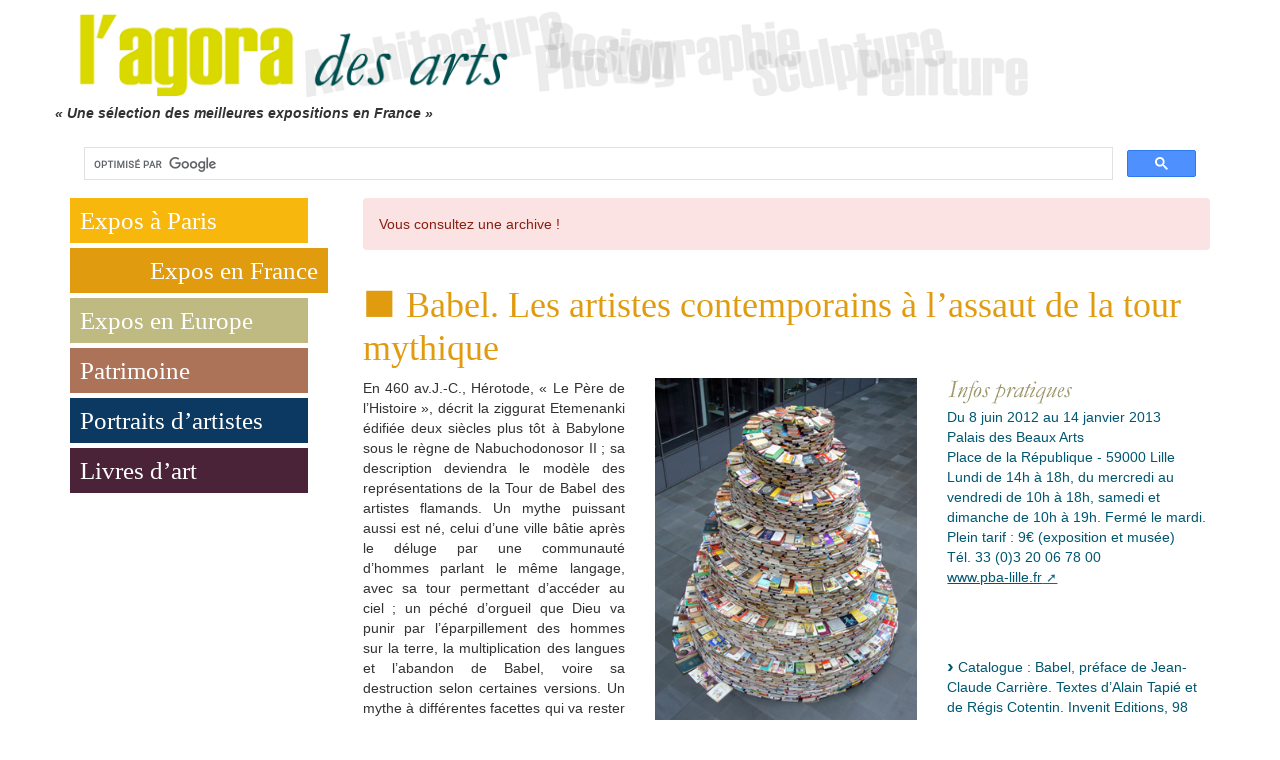

--- FILE ---
content_type: text/html; charset=utf-8
request_url: https://lagoradesarts.fr/Les-contemporains-a-l-assaut-de.html
body_size: 19376
content:
<!doctype html>

<html lang="fr" dir="ltr">
<head>
    <meta charset="utf-8">
<meta http-equiv="X-UA-Compatible" content="IE=edge">
<meta name="viewport" content="width=device-width, initial-scale=1">
<!-- The above 3 meta tags *must* come first in the head; any other head content must come *after* these tags -->


<style type='text/css'>img.adapt-img{max-width:100%;height:auto;}.adapt-img-wrapper {display:inline-block;max-width:100%;position:relative;background-position:center;background-size:cover;background-repeat:no-repeat;line-height:1px;overflow:hidden}.adapt-img-wrapper.intrinsic{display:block}.adapt-img-wrapper.intrinsic::before{content:'';display:block;height:0;width:100%;}.adapt-img-wrapper.intrinsic img{position:absolute;left:0;top:0;width:100%;height:auto;}.adapt-img-wrapper.loading:not(.loaded){background-size: cover;}@media (min-width:640.5px){.adapt-img-wrapper.intrinsic-desktop{display:block}.adapt-img-wrapper.intrinsic-desktop::before{content:'';display:block;height:0;width:100%;}.adapt-img-wrapper.intrinsic-desktop img{position:absolute;left:0;top:0;width:100%;height:auto;}}.adapt-img-background{width:100%;height:0}@media print{html .adapt-img-wrapper{background:none}}</style>
<!--[if !IE]><!--><script type='text/javascript'>/*<![CDATA[*/var adaptImgDocLength=39938;adaptImgAsyncStyles="picture.adapt-img-wrapper{background-size:0;}";adaptImgLazy=false;(function(){function d(a){var b=document.documentElement;b.className=b.className+" "+a}function f(a){var b=window.onload;window.onload="function"!=typeof window.onload?a:function(){b&&b();a()}}document.createElement("picture");adaptImgLazy&&d("lazy");var a=!1;if("undefined"!==typeof window.performance)a=window.performance.timing,a=(a=~~(adaptImgDocLength/(a.responseEnd-a.connectStart)))&&50>a;else{var c=navigator.connection||navigator.mozConnection||navigator.webkitConnection;"undefined"!==typeof c&&
(a=3==c.type||4==c.type||/^[23]g$/.test(c.type))}a&&d("aislow");var e=function(){var a=document.createElement("style");a.type="text/css";a.innerHTML=adaptImgAsyncStyles;var b=document.getElementsByTagName("style")[0];b.parentNode.insertBefore(a,b);window.matchMedia||window.onbeforeprint||beforePrint()};"undefined"!==typeof jQuery?jQuery(function(){jQuery(window).load(e)}):f(e)})();/*]]>*/</script>

<!--<![endif]-->
<link rel="alternate" type="application/rss+xml" title="Syndiquer tout le site" href="spip.php?page=backend" />


<link rel="stylesheet" href="squelettes-dist/css/reset.css" type="text/css" />
<link rel="stylesheet" href="squelettes-dist/css/clear.css" type="text/css" />
<link rel="stylesheet" href="squelettes-dist/css/font.css" type="text/css" />
<link rel="stylesheet" href="squelettes-dist/css/links.css" type="text/css" />
<link rel="stylesheet" href="squelettes-dist/css/typo.css" type="text/css" />
<link rel="stylesheet" href="squelettes-dist/css/media.css" type="text/css" />
<link rel="stylesheet" href="squelettes-dist/css/form.css" type="text/css" />

<link rel="stylesheet" href="squelettes-dist/css/layout.css" type="text/css" />


<link rel="stylesheet" href="squelettes-dist/css/spip.css" type="text/css" />


<script type="text/javascript">/* <![CDATA[ */
var mediabox_settings={"auto_detect":true,"ns":"box","tt_img":true,"sel_g":"#documents_portfolio a[type='image\/jpeg'],#documents_portfolio a[type='image\/png'],#documents_portfolio a[type='image\/gif']","sel_c":".mediabox","str_ssStart":"Diaporama","str_ssStop":"Arr\u00eater","str_cur":"{current}\/{total}","str_prev":"Pr\u00e9c\u00e9dent","str_next":"Suivant","str_close":"Fermer","str_loading":"Chargement\u2026","str_petc":"Taper \u2019Echap\u2019 pour fermer","str_dialTitDef":"Boite de dialogue","str_dialTitMed":"Affichage d\u2019un media","splash_url":"","lity":{"skin":"_simple-dark","maxWidth":"90%","maxHeight":"90%","minWidth":"400px","minHeight":"","slideshow_speed":"2500","opacite":"0.9","defaultCaptionState":"expanded"}};
/* ]]> */</script>
<!-- insert_head_css -->
<link rel="stylesheet" href="plugins-dist/mediabox/lib/lity/lity.css?1724156588" type="text/css" media="all" />
<link rel="stylesheet" href="plugins-dist/mediabox/lity/css/lity.mediabox.css?1724156588" type="text/css" media="all" />
<link rel="stylesheet" href="plugins-dist/mediabox/lity/skins/_simple-dark/lity.css?1724156588" type="text/css" media="all" /><link rel='stylesheet' type='text/css' media='all' href='plugins-dist/porte_plume/css/barre_outils.css?1724156590' />
<link rel='stylesheet' type='text/css' media='all' href='local/cache-css/cssdyn-css_barre_outils_icones_css-7e9e2655.css?1760795269' />
<link rel="stylesheet" type="text/css" href="plugins/auto/owlcarousel/v1.0.26/css/owl.carousel.css" media="screen" />
<link rel="stylesheet" type="text/css" href="plugins/auto/owlcarousel/v1.0.26/css/owl.theme.css" media="screen" />
<link rel="stylesheet" type="text/css" href="plugins/auto/owlcarousel/v1.0.26/css/owl.modeles.css" media="screen" />

<!-- Debut CS -->
<style type="text/css">
<!--/*--><![CDATA[/*><!--*/
a.spip_mail:before{content:"" !important;}
sup, sup.typo_exposants { font-size:78%; font-variant:inherit; line-height:inherit; vertical-align:23%; }
span.mcrypt {background:transparent url(https://lagoradesarts.fr/plugins/auto/couteau_suisse/v1.14.4/img/mailcrypt/leure.gif) no-repeat scroll 0.1em center; padding-left:12px; text-decoration:none; float:none; margin:0; display:inline;}
/*]]>*/-->
</style>
<!-- Fin CS -->



<!-- Bootstrap -->
<link href="squelettes/lib/bootstrap3/css/bootstrap.min.css" rel="stylesheet">

<!-- SmartMenus jQuery Bootstrap Addon CSS -->





<link rel="stylesheet" href="local/cache-less/cssdyn-css_perso_css-686893e7-cssify-4800148.css" type="text/css" />



<script src="prive/javascript/jquery.js?1724156586" type="text/javascript"></script>

<script src="prive/javascript/jquery.form.js?1724156586" type="text/javascript"></script>

<script src="prive/javascript/jquery.autosave.js?1724156586" type="text/javascript"></script>

<script src="prive/javascript/jquery.placeholder-label.js?1724156586" type="text/javascript"></script>

<script src="prive/javascript/ajaxCallback.js?1724156586" type="text/javascript"></script>

<script src="prive/javascript/js.cookie.js?1724156586" type="text/javascript"></script>
<!-- insert_head -->
<script src="plugins-dist/mediabox/lib/lity/lity.js?1724156588" type="text/javascript"></script>
<script src="plugins-dist/mediabox/lity/js/lity.mediabox.js?1724156588" type="text/javascript"></script>
<script src="plugins-dist/mediabox/javascript/spip.mediabox.js?1724156588" type="text/javascript"></script><script type='text/javascript' src='plugins-dist/porte_plume/javascript/jquery.markitup_pour_spip.js?1724156590'></script>
<script type='text/javascript' src='plugins-dist/porte_plume/javascript/jquery.previsu_spip.js?1724156590'></script>
<script type='text/javascript' src='local/cache-js/jsdyn-javascript_porte_plume_start_js-9775af88.js?1760795269'></script>
<script src="plugins/auto/owlcarousel/v1.0.26/javascript/owl.carousel.js" type="text/javascript"></script>

<!-- Debut CS -->
<script type="text/javascript"><!--
var cs_prive=window.location.pathname.match(/\/ecrire\/$/)!=null;
jQuery.fn.cs_todo=function(){return this.not('.cs_done').addClass('cs_done');};
function lancerlien(a,b){ return 'ma'+'ilto'+':'+a.replace(new RegExp(b,'g'),'@'); }
var cs_init = function() {
	/* optimisation : 'IF(0) \{if(!cs_prive) jQuery("a.spip_out,a.spip_url,a.spip_glossaire",this).attr("target", "_blank"); \}' */
	jQuery('span.mcrypt', this).attr('class','cryptOK').html('&#6'+'4;');
	jQuery("a["+cs_sel_jQuery+"title*='..']", this).each(function () {
		this.title = this.title.replace(/\.\..t\.\./g,'[@]');
	});
}
if(typeof onAjaxLoad=='function') onAjaxLoad(cs_init);
if(window.jQuery) {
var cs_sel_jQuery='';
var cs_CookiePlugin="";
jQuery(document).ready(function(){
	cs_init.apply(document);
});
}
// --></script>

<!-- Fin CS -->







<meta name="generator" content="SPIP 4.1.18" />


<link rel="icon" type="image/x-icon" href="squelettes/favicon.ico" />
<link rel="shortcut icon" type="image/x-icon" href="squelettes/favicon.ico" />    <title>Babel. Les artistes contemporains à l’assaut de la tour mythique - L'agora des arts</title>
    
</head>

<body class="secteur-3">
    <div class="container" id="conteneur">
        <!-- Navbar -->
<nav class="navbar navbar-default navbar-fixed-top" role="navigation" id="menu-burger">
    <div class="container-fluid">
      <div class="navbar-header">
        <button type="button" class="navbar-toggle collapsed" data-toggle="collapse" data-target=".navbar-collapse">
          <span class="sr-only">Menu</span>
          <span class="icon-bar"></span>
          <span class="icon-bar"></span>
          <span class="icon-bar"></span>
        </button>
        <a class="navbar-brand" href="/" title="Accueil"><img src="local/cache-vignettes/L156xH30/logo-d114c.png?1761662709" alt="L&#8217;agora des arts" /></a>
      </div>
      <div class="navbar-collapse collapse">
        <!-- Left nav -->
        <ul class="nav navbar-nav">
            
            
                <li><a href="-Expos-a-Paris-.html">Expos à Paris </a></li>
            
                <li  class="active"><a href="-Les-meilleures-expositions-en-France-.html">Expos en France</a></li>
            
                <li><a href="-Les-meilleures-expositions-en-Europe-.html">Expos en Europe</a></li>
            
                <li><a href="-Patrimoine-.html">Patrimoine</a></li>
            
                <li><a href="-Portraits-d-artistes-et-de-personnalites-du-monde-de-l-art-.html">Portraits d&#8217;artistes</a></li>
            
                <li><a href="-Livres-d-art-selection-de-nouveautes-par-Catherine-Rigollet-.html">Livres d&#8217;art</a></li>
            
        </ul>
    </div><!--/.navbar-collapse -->
  </div><!-- /.container-fluid -->
</nav>        <div class="row" id="header">
 <div class="col-md-12">
   <div id="logo">
    <a href="/" title="Accueil"><picture class="adapt-img-wrapper c4177635515 png" style="background-image:url([data-uri])">
<!--[if IE 9]><video style="display: none;"><![endif]--><source media="(-webkit-min-device-pixel-ratio: 2), (min-resolution: 2dppx)" srcset="local/adapt-img/160/20x/IMG/logo/siteon0.png?1731928907 320w, local/adapt-img/320/20x/IMG/logo/siteon0.png?1731928907 640w, local/adapt-img/480/20x/IMG/logo/siteon0.png?1731928907 960w, local/adapt-img/640/20x/IMG/logo/siteon0.png?1731928907 1280w, local/adapt-img/960/20x/IMG/logo/siteon0.png?1731928907 1920w" sizes="(min-width: 960px) 960px, 100vw" type="image/png"><source media="(-webkit-min-device-pixel-ratio: 1.5), (min-resolution: 1.5dppx)" srcset="local/adapt-img/160/15x/IMG/logo/siteon0.png?1731928907 240w, local/adapt-img/320/15x/IMG/logo/siteon0.png?1731928907 480w, local/adapt-img/480/15x/IMG/logo/siteon0.png?1731928907 720w, local/adapt-img/640/15x/IMG/logo/siteon0.png?1731928907 960w, local/adapt-img/960/15x/IMG/logo/siteon0.png?1731928907 1440w" sizes="(min-width: 960px) 960px, 100vw" type="image/png"><!--[if IE 9]></video><![endif]-->
<img src='local/adapt-img/960/10x/IMG/logo/siteon0.png?1731928907' alt="Logo L&#8217;agora des arts" class='adapt-img' srcset='local/adapt-img/160/10x/IMG/logo/siteon0.png?1731928907 160w, local/adapt-img/320/10x/IMG/logo/siteon0.png?1731928907 320w, local/adapt-img/480/10x/IMG/logo/siteon0.png?1731928907 480w, local/adapt-img/640/10x/IMG/logo/siteon0.png?1731928907 640w, local/adapt-img/960/10x/IMG/logo/siteon0.png?1731928907 960w' sizes='(min-width: 960px) 960px, 100vw' /></picture></a>
   </div>
   
   
     
     <div class="row">
       <p id="slogan">&laquo;&nbsp;Une sélection des meilleures expositions en France&nbsp;&raquo;
</p>
     </div>
     
   


   <script>
  (function() {
    var cx = '001415650004646071700:4xdt-7nxbic';
    var gcse = document.createElement('script');
    gcse.type = 'text/javascript';
    gcse.async = true;
    gcse.src = 'https://cse.google.com/cse.js?cx=' + cx;
    var s = document.getElementsByTagName('script')[0];
    s.parentNode.insertBefore(gcse, s);
  })();
</script>
<gcse:search enablehistory="false"><gcse:search> </div>

</div>
        

        

        
         
          <div class="row">
  <div class="col-md-3">
    <nav id="menu-lg" role="navigation">
<ul>
    
	<li><a href="-Expos-a-Paris-.html" class="fond-secteur-2">Expos à Paris </a></li>
    
	<li  class="active"><a href="-Les-meilleures-expositions-en-France-.html" class="fond-secteur-3">Expos en France</a></li>
    
	<li><a href="-Les-meilleures-expositions-en-Europe-.html" class="fond-secteur-4">Expos en Europe</a></li>
    
	<li><a href="-Patrimoine-.html" class="fond-secteur-509">Patrimoine</a></li>
    
	<li><a href="-Portraits-d-artistes-et-de-personnalites-du-monde-de-l-art-.html" class="fond-secteur-931">Portraits d&#8217;artistes</a></li>
    
	<li><a href="-Livres-d-art-selection-de-nouveautes-par-Catherine-Rigollet-.html" class="fond-secteur-6">Livres d&#8217;art</a></li>
    
</ul>
</nav>    <!-- Publicités expos -->
	  </div>

  <div class="col-md-9">
     
       <p class="alert">Vous consultez une archive !</p>
     

     
        <h1 class="crayon article-titre-1750 couleur-secteur">Babel. Les artistes contemporains à l’assaut de la tour mythique</h1>
    <div class="row">
    <div class="col-md-4">

      <div class="crayon article-texte-1750 text-justify"><p>En 460 av.J.-C., Hérotode, &#171;&nbsp;Le Père de l’Histoire&nbsp;&#187;, décrit la ziggurat Etemenanki édifiée deux siècles plus tôt à Babylone sous le règne de Nabuchodonosor II&nbsp;; sa description deviendra le modèle des représentations de la Tour de Babel des artistes flamands. Un mythe puissant aussi est né, celui d’une ville bâtie après le déluge par une communauté d’hommes parlant le même langage, avec sa  tour permettant d’accéder au ciel&nbsp;; un péché d’orgueil que Dieu va punir par l&#8217;éparpillement des hommes sur la terre, la multiplication des langues et l’abandon de Babel, voire sa destruction selon certaines versions. Un mythe à différentes facettes qui va rester étonnamment vivant tout au long des siècles – et encore aujourd’hui. En prélude à l’exposition d’envergure internationale <a href="-Fables-du-paysage-flamand-au-XVIe-siecle-.html" class='spip_in'><i>Les fables du paysage flamand au XVI<sup class="typo_exposants">e</sup> siècle, du merveilleux au fantastique&nbsp;: Bosch, Bruegel, Bles, Bril </i></a> (du 6 Octobre 2012 au 14 Janvier 2013) qui révèle le caractère merveilleux et fantastique de ces paysages qui suscitent aujourd’hui encore fascination, effroi ou questionnement, le Palais des Beaux-Arts de Lille présente Babel&nbsp;; exposition exclusivement contemporaine sur le thème de la plus célèbre allégorie architecturale. Le corpus de 85 œuvres (peintures, photographies, sculptures, installations, vidéos…) d’artistes internationaux illustre les multiples facettes du mythe babélien dans l’art d’aujourd’hui. Respectant l’évolution du récit biblique, cette sélection compose avec la symbolique de la Tour de façon allusive, décalée ou allégorique, en résonance avec notre monde actuel&nbsp;; le chantier de la Tour, la sanction divine, la confusion des langues et la dispersion des peuples sont revus sous l’angle de l’histoire contemporaine, avec une inventivité souvent époustouflante et des créations d’une grande esthétique. John Isaacs a métamorphosé la tour en termitière. Jakob Gautel a repris  la forme de la Babel hélicoïdale pour réaliser une sculpture de livres, métaphore de la bibliothèque universelle (voir la photo). L’artiste japonais Ryuta Amae propose une vision angoissante d’une tour pharaonique en construction, repoussant toujours plus haut les limites techniques. Dans ses grandes compositions photographiques en noir et blanc, le Chinois Zhenjun Du nous offre une Babel élitiste, monde d’en haut gouvernant une foule compacte  et bigarrée qui grouille en bas. Yang Yongliang a anticipé le drame du World Trade Center dans ses deux montages photographiques de <i>Heavenly City </i> (1980) qui évoque aussi un champignon atomique enveloppant et pulvérisant une mégalopole pyramidale haute de plusieurs kilomètres.  Pour les frères Jake et Dinos Chapman, leur Babel est devenu <i>No Woman, No Cry</i> (2009), l’enfer de la Shoa, une œuvre  bouleversante peuplée d’une multitude de figurines en fibre de verre, théâtre de la cruauté des camps d’extermination nazis.</p>
<p>Catherine Rigollet</p>
<p><span class="txtInfo">Visuel&nbsp;: Jakob Gautel, <i>La Tour</i> (Tour de Babel), 2006–2012 Collection de l&#8217;artiste © Jakob Gautel / DR</span></p></div>

      
       <p class="info"><a href="-Archives-expo-en-France-.html">Archives expo en France</a></p>
      
    </div>

    <div class="col-md-4">
    <picture class="adapt-img-wrapper c4236192470 jpg" style="background-image:url([data-uri])">
<!--[if IE 9]><video style="display: none;"><![endif]--><source media="(-webkit-min-device-pixel-ratio: 2), (min-resolution: 2dppx)" srcset="local/adapt-img/160/20x/IMG/logo/arton1750.jpg?1732119469 320w, local/adapt-img/320/20x/IMG/logo/arton1750.jpg?1732119469 640w, local/adapt-img/330/20x/IMG/logo/arton1750.jpg?1732119469 660w" sizes="(min-width: 960px) 960px, 100vw" type="image/jpeg"><source media="(-webkit-min-device-pixel-ratio: 1.5), (min-resolution: 1.5dppx)" srcset="local/adapt-img/160/15x/IMG/logo/arton1750.jpg?1732119469 240w, local/adapt-img/320/15x/IMG/logo/arton1750.jpg?1732119469 480w, local/adapt-img/330/15x/IMG/logo/arton1750.jpg?1732119469 495w" sizes="(min-width: 960px) 960px, 100vw" type="image/jpeg"><!--[if IE 9]></video><![endif]-->
<img src='local/adapt-img/330/10x/IMG/logo/arton1750.jpg?1732119469' alt="Visuels de l'artiste" class='adapt-img' srcset='local/adapt-img/160/10x/IMG/logo/arton1750.jpg?1732119469 160w, local/adapt-img/320/10x/IMG/logo/arton1750.jpg?1732119469 320w, local/adapt-img/330/10x/IMG/logo/arton1750.jpg?1732119469 330w' sizes='(min-width: 960px) 960px, 100vw' /></picture>

    
     
    
    
   
    
    
    </div>

    <div class="col-md-4">
      <img src="squelettes/images/infosPrat.gif" alt="Infos pratiques" />
      <div class="crayon article-chapo-1750 chapoInfo"><p>Du 8 juin 2012 au 14 janvier 2013<br class='autobr' />
Palais des Beaux Arts<br class='autobr' />
Place de la République ‐ 59000 Lille<br class='autobr' />
Lundi de 14h à 18h, du mercredi au vendredi de 10h à 18h, samedi et dimanche de 10h à 19h. Fermé le mardi.<br class='autobr' />
Plein tarif&nbsp;: 9€ (exposition et musée)<br class='autobr' />
Tél. 33 (0)3 20 06 78 00<br class='autobr' />
<a href="http://www.pba‐lille.fr" class='spip_out' rel='external'>www.pba‐lille.fr</a></p>
<p>&nbsp;</p>
<p>&nbsp;</p>
<p><span class="spip-puce ltr"><b>–</b></span>&nbsp;Catalogue&nbsp;: Babel, préface de Jean-Claude Carrière. Textes d&#8217;Alain Tapié et de Régis Cotentin. Invenit Editions, 98 pages, 12€.</p>
<p>&nbsp;</p>
<p>&nbsp;</p>
<p><span class="spip-puce ltr"><b>–</b></span>&nbsp;A voir aussi au Palais des Beaux-Arts, la magnifique exposition Fables du paysage flamand au XVI<sup class="typo_exposants">e</sup> siècle. <a href="-Fables-du-paysage-flamand-au-XVIe-siecle-.html" class='spip_in'>Lire l&#8217;article.</a></p></div>

     
    </div>
    </div>
  </div>
</div>          

        
        

        <div class="row footer">
    <div class="col-md-4">
        <h3>Pratique</h3>
        <ul>
            
            <li><a href="-Liens-utiles-.html">Liens utiles</a></li>
            
            <li><a href="-L-Agora-des-Arts-qui-sommes-nous-.html">La rédaction</a></li>
            
            <li><a href="#" title="postmaster..&#229;t..lagoradesarts.fr" onclick="location.href=lancerlien('postmaster,695bcbbf937b5,lagoradesarts.fr',',695bcbbf937b5,'); return false;" target="_blank" class="lienUtil">Nous écrire</a></li>
        </ul>
    </div>
    <div class="col-md-4">
        <h3>Nous suivre</h3>
        <ul>
            <li>
                <a href="https://www.facebook.com/lagoradesarts" target="_blank" title="Suivre la vie du site sur Facebook"><img src="local/cache-vignettes/L40xH40/ico_fb-6b80d.png?1761662709" alt="Logo Facebook" /></a>
                <a href="https://www.instagram.com/lagoradesarts.fr/" target="_blank" title="Suivre la vie du site sur Instagram"><img src="local/cache-vignettes/L40xH40/ico_instagram-88780.png?1761662709" alt="Logo Instagram" /></a>
            </li>
        </ul>
    </div>
    <div class="col-md-4">
        <h3>Partager</h3>
        <a href="https://www.facebook.com/sharer/sharer.php?u=https%3A%2F%2Flagoradesarts.fr%2FLes-contemporains-a-l-assaut-de.html" target="_blank" title="Partager sur Facebook"><img src="local/cache-vignettes/L30xH30/ico_fb-55c40.png?1761662709" alt="Logo Facebook" /></a>
    </div>
</div>
<div class="row">&nbsp;</div>


<!-- Include all compiled plugins (below), or include individual files as needed -->
<script src="squelettes/lib/bootstrap3/js/bootstrap.min.js"></script>    </div>
</body>
</html>



--- FILE ---
content_type: text/css
request_url: https://lagoradesarts.fr/local/cache-less/cssdyn-css_perso_css-686893e7-cssify-4800148.css
body_size: 1168
content:
/*
#@local/cache-css/cssdyn-css_perso_css-686893e7.css
*/
/* #PRODUIRE{fond=css/perso.css}
   md5:5fab9a504c09b78929c60830d9df9666 */
body {
  text-align: left;
}
/* == Couleurs de secteurs == */
/* Expos à paris */
/* Expos en France */
/* Expos en Europe */
/* Patrimoine */
/* Portaits d'artiste */
/* Livres d'art */
.secteur-2 .couleur-secteur {
  color: #f7b70d;
}
.secteur-3 .couleur-secteur {
  color: #e09b0f;
}
.secteur-4 .couleur-secteur {
  color: #bfba82;
}
.secteur-509 .couleur-secteur {
  color: #ad7359;
}
.secteur-931 .couleur-secteur {
  color: #0c3961;
}
.secteur-6 .couleur-secteur {
  color: #4a2338;
}
li.pagination-item {
  float: left;
  margin-right: 5px;
}
.col-count-2 {
  column-count: 2;
}
.col-count-3 {
  column-count: 3;
}
a {
  text-decoration: underline !important;
  color: #005770 !important;
}
.nav li a {
  text-decoration: none !important;
}
a:hover {
  text-decoration: none !important;
  background-color: transparent !important;
}
h1.couleur-secteur {
  font-family: "Times New Roman", Times, serif;
  margin-top: 0;
}
h1.couleur-secteur::before {
  content: "■";
  display: inline-block;
  margin-right: 10px;
  font-size: 1.5em;
  position: relative;
  bottom: -3px;
}
h2 {
  font-size: 18px;
}
/* Boutons d'administration */
div.spip-admin-float {
  z-index: 10000;
}
/*Retirer l'icone cadenas ajouté par le plugin*/
a[href^="https://"],
a.lock {
  background-image: none;
  padding-right: 0;
}
/* CSS used here will be applied after bootstrap.css */
/*
 * Row with equal height columns
 * --------------------------------------------------
 */
.row-eq-height {
  display: -webkit-box;
  display: -webkit-flex;
  display: -ms-flexbox;
  display: flex;
}
.no-top-margin {
  margin-top: 0;
}
.no-padding {
  padding: 0 !important;
}
#slogan {
  font-weight: bold;
  font-style: italic;
}
#header {
  /*margin-top: 5px;*/
}
.article_owl .owl-slide > .caption {
  opacity: 0.5;
  width: 100%;
  left: 0;
  bottom: 0;
  font-size: 10px;
}
/* == menu-lg (large) == */
#menu-lg li {
  display: block;
  margin-bottom: 5px;
  padding-right: 25px;
}
#menu-lg li.active {
  padding-right: 5px;
}
#menu-lg li a:hover,
#menu-lg li.active a {
  text-align: right;
}
#menu-lg li a {
  padding: 5px 10px;
  font-size: 25px;
  font-family: serif;
  color: white !important;
  display: block;
  text-decoration: none !important;
}
#menu-lg li a.fond-secteur-2 {
  background-color: #f7b70d !important;
}
#menu-lg li a.fond-secteur-3 {
  background-color: #e09b0f !important;
}
#menu-lg li a.fond-secteur-4 {
  background-color: #bfba82 !important;
}
#menu-lg li a.fond-secteur-509 {
  background-color: #ad7359 !important;
}
#menu-lg li a.fond-secteur-931 {
  background-color: #0c3961 !important;
}
#menu-lg li a.fond-secteur-6 {
  background-color: #4a2338 !important;
}
/***************
= Page sommaire =
***************/
.titCentral {
  font-family: "Times New Roman", Times, serif;
  font-size: 16px;
  line-height: 20px;
  color: #23505A;
  text-decoration: none;
  font-weight: bold;
}
.titCartouche {
  font-size: 16px;
  line-height: 20px;
  color: white;
  text-decoration: none;
  font-weight: bold;
}
.artiste-du-mois {
  background-color: #4a2338;
  padding: 10px;
}
.artiste-du-mois a {
  color: #d9d801 !important;
}
span.txtInfo {
  color: #005770;
}
.chapoInfo {
  color: #005770;
}
.coup-de-coeur {
  border: 1px solid orange;
  border-radius: 4px;
  padding: 10px;
  margin-bottom: 10px;
}
hr.lignejaune {
  border-top: 1px solid #e3d200;
}
hr.separateur {
  border-top: 1px solid #005770;
}
@media (min-width: 1900px) {
  .container {
    width: 1600px;
  }
}
@media only screen and (min-width: 992px) {
  #menu-burger {
    display: none;
  }
}
@media (max-width: 992px) {
  #menu-lg,
  #logo {
    display: none;
  }
  #header {
    margin-top: 80px;
  }
  .col-count-2,
  .col-count-3 {
    column-count: 1;
  }
}
